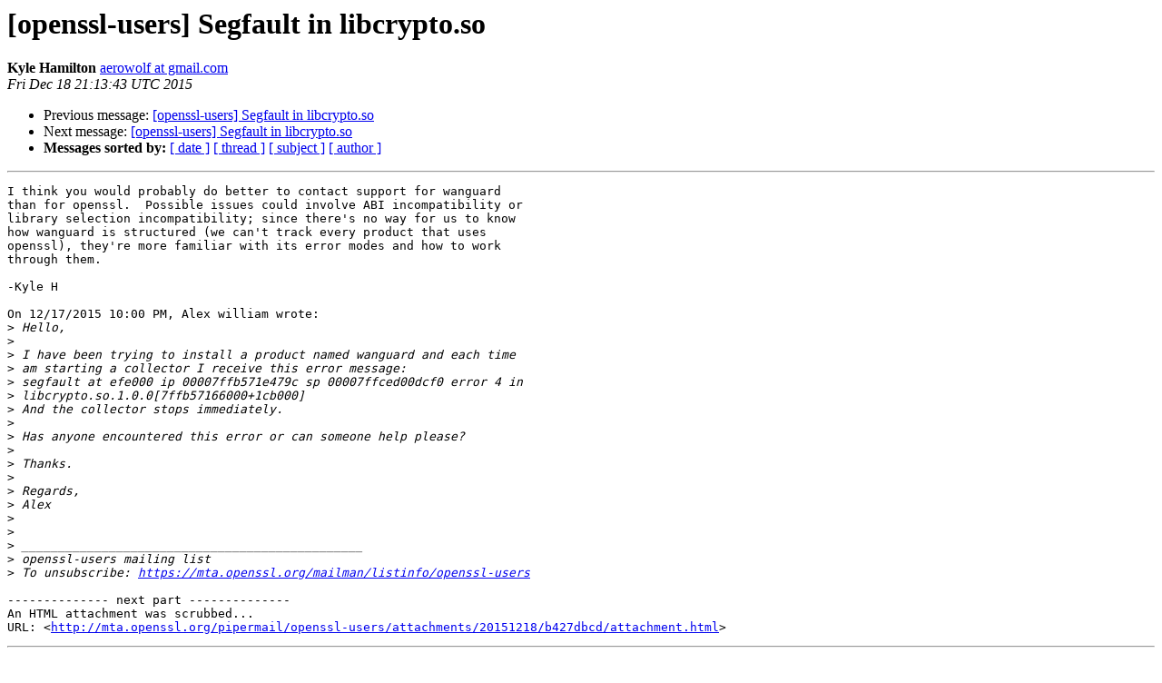

--- FILE ---
content_type: text/html; charset=utf-8
request_url: https://mta.openssl.org/pipermail/openssl-users/2015-December/002598.html
body_size: 1186
content:
<!DOCTYPE HTML PUBLIC "-//W3C//DTD HTML 4.01 Transitional//EN">
<HTML>
 <HEAD>
   <TITLE> [openssl-users] Segfault in libcrypto.so
   </TITLE>
   <LINK REL="Index" HREF="https://mta.openssl.org/pipermail/openssl-users/2015-December/index.html" >
   <LINK REL="made" HREF="mailto:openssl-users%40openssl.org?Subject=Re%3A%20%5Bopenssl-users%5D%20Segfault%20in%20libcrypto.so&In-Reply-To=%3C56747707.9040109%40gmail.com%3E">
   <META NAME="robots" CONTENT="index,nofollow">
   <style type="text/css">
       pre {
           white-space: pre-wrap;       /* css-2.1, curent FF, Opera, Safari */
           }
   </style>
   <META http-equiv="Content-Type" content="text/html; charset=us-ascii">
   <LINK REL="Previous"  HREF="002588.html">
   <LINK REL="Next"  HREF="002612.html">
 </HEAD>
 <BODY BGCOLOR="#ffffff">
   <H1>[openssl-users] Segfault in libcrypto.so</H1>
    <B>Kyle Hamilton</B> 
    <A HREF="mailto:openssl-users%40openssl.org?Subject=Re%3A%20%5Bopenssl-users%5D%20Segfault%20in%20libcrypto.so&In-Reply-To=%3C56747707.9040109%40gmail.com%3E"
       TITLE="[openssl-users] Segfault in libcrypto.so">aerowolf at gmail.com
       </A><BR>
    <I>Fri Dec 18 21:13:43 UTC 2015</I>
    <P><UL>
        <LI>Previous message: <A HREF="002588.html">[openssl-users] Segfault in libcrypto.so
</A></li>
        <LI>Next message: <A HREF="002612.html">[openssl-users] Segfault in libcrypto.so
</A></li>
         <LI> <B>Messages sorted by:</B> 
              <a href="date.html#2598">[ date ]</a>
              <a href="thread.html#2598">[ thread ]</a>
              <a href="subject.html#2598">[ subject ]</a>
              <a href="author.html#2598">[ author ]</a>
         </LI>
       </UL>
    <HR>  
<!--beginarticle-->
<PRE>I think you would probably do better to contact support for wanguard
than for openssl.  Possible issues could involve ABI incompatibility or
library selection incompatibility; since there's no way for us to know
how wanguard is structured (we can't track every product that uses
openssl), they're more familiar with its error modes and how to work
through them.

-Kyle H

On 12/17/2015 10:00 PM, Alex william wrote:
&gt;<i> Hello,
</I>&gt;<i>
</I>&gt;<i> I have been trying to install a product named wanguard and each time
</I>&gt;<i> am starting a collector I receive this error message:
</I>&gt;<i> segfault at efe000 ip 00007ffb571e479c sp 00007ffced00dcf0 error 4 in
</I>&gt;<i> libcrypto.so.1.0.0[7ffb57166000+1cb000]
</I>&gt;<i> And the collector stops immediately.
</I>&gt;<i>
</I>&gt;<i> Has anyone encountered this error or can someone help please?
</I>&gt;<i>
</I>&gt;<i> Thanks.
</I>&gt;<i>
</I>&gt;<i> Regards,
</I>&gt;<i> Alex
</I>&gt;<i>
</I>&gt;<i>
</I>&gt;<i> _______________________________________________
</I>&gt;<i> openssl-users mailing list
</I>&gt;<i> To unsubscribe: <A HREF="../../../mailman/listinfo/openssl-users.html">https://mta.openssl.org/mailman/listinfo/openssl-users</A>
</I>
-------------- next part --------------
An HTML attachment was scrubbed...
URL: &lt;<A HREF="http://mta.openssl.org/pipermail/openssl-users/attachments/20151218/b427dbcd/attachment.html">http://mta.openssl.org/pipermail/openssl-users/attachments/20151218/b427dbcd/attachment.html</A>&gt;
</PRE>











<!--endarticle-->
    <HR>
    <P><UL>
        <!--threads-->
	<LI>Previous message: <A HREF="002588.html">[openssl-users] Segfault in libcrypto.so
</A></li>
	<LI>Next message: <A HREF="002612.html">[openssl-users] Segfault in libcrypto.so
</A></li>
         <LI> <B>Messages sorted by:</B> 
              <a href="date.html#2598">[ date ]</a>
              <a href="thread.html#2598">[ thread ]</a>
              <a href="subject.html#2598">[ subject ]</a>
              <a href="author.html#2598">[ author ]</a>
         </LI>
       </UL>

<hr>
<a href="../../../mailman/listinfo/openssl-users.html">More information about the openssl-users
mailing list</a><br>
</body></html>
